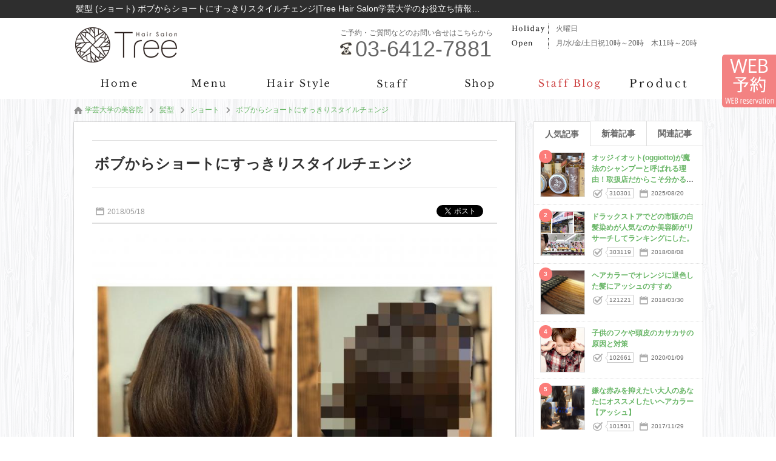

--- FILE ---
content_type: text/html; charset=utf-8
request_url: https://www.tree-hairsalon.com/hairstyle/short/entry22054.html
body_size: 57553
content:
<!DOCTYPE html><html xmlns="http://www.w3.org/1999/xhtml" lang="ja" xml:lang="ja">
<head>
<meta http-equiv="Content-Type" content="text/html; charset=utf-8" />
<meta name="format-detection" content="telephone=no" />
<meta http-equiv="content-script-Type" content="text/javascript" />
<meta http-equiv="content-style-type" content="text/css" />
<link rel="alternate" hreflang="ja" href="https://www.tree-hairsalon.com/hairstyle/short/entry22054.html">
<link rel="alternate" media="only screen and (max-width: 640px)" href="https://www.tree-hairsalon.com/sp/hairstyle/short/entry22054.html">
<title>ボブからショートにすっきりスタイルチェンジ｜ショート</title>
<meta name="og:type" content="article" >
<meta name="og:url" content="https://www.tree-hairsalon.com/hairstyle/short/entry22054.html" >
<meta name="og:title" content="ボブからショートにすっきりスタイルチェンジ｜ショート" >
<meta name="keywords" content="学芸大学,美容院,Tree Hair Salonショート,雰囲気" >
<meta name="description" content="ボブからショートにすっきりスタイルチェンジ｜こんにちは藤田です" >
<meta name="og:description" content="ボブからショートにすっきりスタイルチェンジ｜こんにちは藤田です" >
<meta name="og:image" content="https://www.tree-hairsalon.com/upload/blog/800_800_13.1.4220541.jpg" >
<meta name="twitter:image:src" content="https://www.tree-hairsalon.com/upload/blog/800_800_13.1.4220541.jpg" >
<meta name="twitter:card" content="summary_large_image" >

<link href="/css/common.css" media="all" rel="stylesheet" type="text/css" />
<link href="/css/header3.css" media="all" rel="stylesheet" type="text/css" />
<link href="/css/footer3.css" media="all" rel="stylesheet" type="text/css" />
<script type="text/javascript" src="/js/jquery-1.7.2.js"></script>
<script type="text/javascript" src="/js/header3.js?cfeebae185a34aabd7bf473114cf52a6"></script>
<script type="text/javascript" src="/js/footer3.js?dccfb78baae622b7054cdc8a949e41fb"></script>


<link href="/css/entry.css" media="all" rel="stylesheet" type="text/css" >
<link href="https://www.tree-hairsalon.com/hairstyle/short/entry22054.html" rel="canonical" >
<link href="/css/colorbox.css" media="all" rel="stylesheet" type="text/css" >
<link href="/css/org.css" media="all" rel="stylesheet" type="text/css" />

<script type="text/javascript" src="/js/colorbox.js?687168daf3a52601d4e075609ceafe08"></script>
<script type="text/javascript" src="/js/common.js?a94f3b549d11b8ac9a70e55eba68b509"></script>

<script type="text/javascript" src="https://b.st-hatena.com/js/bookmark_button.js"></script>
<script type="text/javascript" src="/js/socialbutton-1.9.1.min.js"></script>
<script type="text/javascript" src="/js/easing.1.1.js"></script>
<script type="text/javascript" src="/js/blogcalendar.js"></script>
<script type="text/javascript" src="/js/pageview.js"></script>
<script type="text/javascript" src="/js/cookie.js"></script>
<script type="text/javascript" src="/js/blog.js"></script>
<script type="text/javascript" src="https://apis.google.com/js/platform.js"></script>
<script type="text/javascript">
    //<!--
    $(function() {
try{
	$('.facebook_share').socialbutton('facebook_share', {
		button : 'button_count',
		url	: 'https://www.tree-hairsalon.com/hairstyle/short/entry22054.html'
	}).width(60);

	$('.twitter').socialbutton('twitter', {
		button : 'horizontal',
		text   : 'ボブからショートにすっきりスタイルチェンジ|Tree Hair Salon',
		url	: 'https://www.tree-hairsalon.com/hairstyle/short/entry22054.html'
	}).width(100);

	$('.facebook').socialbutton('facebook_like', {
		button : 'button_count',
		url	: 'https://www.tree-hairsalon.com/hairstyle/short/entry22054.html'
	}).width(110);

	$('.google').socialbutton('google_plusone', {
		button : 'medium',
		url	: 'https://www.tree-hairsalon.com/hairstyle/short/entry22054.html',
		count  : true
	}).width(70);
} catch (ex) {}
    });
    //-->
</script>
<script type="text/javascript" src="/js/common_org.js?4a8b9d0b2ea110c827cd86292551c3ae"></script>
<script type="text/javascript" src="/js/slick.min.js?f6785b3f9bbee11f9b120fc57068abd5"></script>
<link href="/css/slick.css" media="all" rel="stylesheet" type="text/css" />
</head>
<body id="blog_contents">

    <div id="header_wrap">
        <div id="header">
            <h1>髪型 (ショート) ボブからショートにすっきりスタイルチェンジ|Tree Hair Salon学芸大学のお役立ち情報まとめ｜学芸大学の美容院Tree Hair Salon</h1>
            <div>
                <a href="/"><img src="/images/logo.png" alt="髪型 (ショート) ボブからショートにすっきりスタイルチェンジ|Tree Hair Salon学芸大学のお役立ち情報まとめ｜学芸大学の美容院Tree Hair Salon" /></a>
            </div>
            <ul class="header_info">
                <li class="header_holiday"><p>火曜日</p></li>
                <li class="header_job_time"><p><time itemprop="openingHours">月/水/金/土日祝10時～20時　木11時～20時</time></p></li>
                <li class="header_reserve"><p><a href="/reserve/" target="_blank" rel="nofollow">WEBからのご予約はこちら</a></p></li>
            </ul>
            <ul class="header_tel">
                <li>ご予約・ご質問などのお問い合せはこちらから</li>
                <li><p>03-6412-7881</p></li>
            </ul>
        </div>
        <div id="gnavi" class="scrolltop">
            <ul class="header_main">
                <li class="home_navi"><a href="/"><img src="/images/bt_gnavi_home.png" alt="ホーム" /></a></li>
                <li class="menu_navi"><a href="/menu/"><img src="/images/bt_gnavi_menu.png" alt="メニュー" /></a></li>
                <li class="catalog_navi"><a href="/catalog/"><img src="/images/bt_gnavi_catalog.png" alt="カタログ" /></a></li>
                <li class="staff_navi"><a href="/staff/"><img src="/images/bt_gnavi_staff.png" alt="スタッフ" /></a></li>
                <li class="company_navi"><a href="/company/"><img src="/images/bt_gnavi_company.png" alt="店舗情報" /></a></li>
                <li class="blog_navi"><a href="/blog/"><img src="/images/bt_gnavi_blog.png" alt="ブログ" /></a></li>
                <li class="org01_navi"><a href="/special/goods.html"><img src="/images/bt_gnavi_org01.png" alt="取扱商品" ></a></li>
            </ul>
            <div id="header_sub">
                <ul class="header_sub">
                    <li class="org02_sub_navi"><a href="/product/">ネット販売</a></li>
                    <li class="campaign_sub_navi"><a href="/campaign/">キャンペーン</a></li>
                    <li class="coupon_sub_navi"><a href="/coupon/">クーポン</a></li>
                    <li class="contact_sub_navi"><a href="/contact/">お問い合わせ</a></li>
                    <li class="question_sub_navi"><a href="/question/">ご質問</a></li>
                    <li class="review_sub_navi"><a href="/review/">口コミ</a></li>
                    <li class="recruit_sub_navi"><a href="/recruit/">採用情報</a></li>
                </ul>
            </div>
        </div>

        <div id="member">
            <div>
                <ul class="header_login">
                    <li>ようこそ<strong>ゲスト</strong>さん</li>
                    <li><a href="/preregist/"><img src="/images/bt_header_registration.png" alt="新規会員登録（無料）" /></a></li>
                    <li><a href="/login/"><img src="/images/bt_header_login.png" alt="ログイン" /></a></li>
                </ul>
            </div>

    </div>
    <div id="container">
        <div id="contents" class="clearfix">
            <p class="path" itemscope itemtype="http://schema.org/BreadcrumbList"><span itemprop="itemListElement" itemscope itemtype="http://schema.org/ListItem"><a class="home link_color" href="https://www.tree-hairsalon.com/" itemprop="item"><span itemprop="name">学芸大学の美容院</span></a><meta itemprop="position" content="1" /></span><span class="arrow">&gt;</span><span itemprop="itemListElement" itemscope itemtype="http://schema.org/ListItem"><a href="https://www.tree-hairsalon.com/hairstyle/" class="item link_color" itemprop="item"><span class="item" itemprop="name">髪型</span></a><meta itemprop="position" content="2" /></span><span class="arrow">&gt;</span><span itemprop="itemListElement" itemscope itemtype="http://schema.org/ListItem"><a href="https://www.tree-hairsalon.com/hairstyle/short/" class="item link_color" itemprop="item"><span class="item" itemprop="name">ショート</span></a><meta itemprop="position" content="3" /></span><span class="arrow">&gt;</span><span itemprop="itemListElement" itemscope itemtype="http://schema.org/ListItem"><a class="link_color" href="https://www.tree-hairsalon.com/hairstyle/short/entry22054.html" itemprop="item"><span class="here" itemprop="name">ボブからショートにすっきりスタイルチェンジ</span></a><meta itemprop="position" content="4" /></span></p>
            <div id="leftmain" >
                <div itemscope itemtype="http://schema.org/Article">
                    <div class="entry">
                        <a itemprop="mainEntityOfPage" href="https://www.tree-hairsalon.com/hairstyle/short/entry22054.html">
                            <h2 itemprop="headline">ボブからショートにすっきりスタイルチェンジ</h2>
                        </a>
                        <p itemprop="datePublished" content="2018-05-18" class="entryday">2018/05/18</p>
                        <meta itemprop="dateModified" content="2018-07-12 00:00:00">
                        <ul id="socialbuttons" class="snsbtn">
                            <li style="margin-right:10px;"><a href="https://b.hatena.ne.jp/entry/www.tree-hairsalon.comhttps://www.tree-hairsalon.com/hairstyle/short/entry22054.html" class="hatena-bookmark-button" data-hatena-bookmark-title="ボブからショートにすっきりスタイルチェンジ" data-hatena-bookmark-layout="standard-balloon" data-hatena-bookmark-lang="ja" title="このエントリーをはてなブックマークに追加"><img src="https://b.st-hatena.com/images/entry-button/button-only@2x.png" alt="このエントリーをはてなブックマークに追加" width="20" height="20" style="border: none;" /></a></li>
                            <li class="facebook">facebook</li>
                            <li class="twitter">twitter</li>
                        </ul>
                    </div>
                    <div itemprop="articleBody" class="article editor">
                        <a class="colorbox trim" id="photo_1" name="photo_1" href="/upload/blog/13.1.4220541.jpg?1769161596"><img itemprop="image" src="/upload/blog/13.1.4220541.jpg?1824994818" alt="ボブからショートにすっきりスタイルチェンジ" /></a>
                        <p>こんにちは藤田です。</p>
<br><p>最近、タイミングとかもあるんと思うんですが</p>
<br><p>「なんか雰囲気変えたい」</p>
<br><p>なんてご相談をいただく事が多いです。</p>
<br><p>最近、気温も上がって暑いですからねぇ。</p>
<br><p>汗や湿気で髪も膨らみやすかったりしますし、髪質によっては大変な時期になってきました。</p>
<br><h2>Before</h2>
<br><p><img style="display: block; margin-left: auto; margin-right: auto;" src="https://img.salon-concierge.net/editor/13/05c16004cab9cea44bc5fc660f0550a214d29d0a.jpg" width="450" height="600" /><br></p>
<p>ここ最近、ずっとボブにしてらしたんですが、さっき言ったように時期的に膨らんでしまいやすいとのこと。</p>
<br><p><img style="display: block; margin-left: auto; margin-right: auto;" src="https://img.salon-concierge.net/editor/13/53d369f81eed000e754a421fb2ff52d7c9ac544d.jpg" width="449" height="599" /></p>
<br><p>そんなに髪のクセが凄いわけではないんですが、部分的に広がるクセがあるのが、それをとってしまえば、雰囲気も変えたいとのことなので、</p>
<br><h3>「じゃあ、ショートにしちゃいましょうか！」</h3>
<br><p>ご本人も変化が欲しいとのことなので、さっそりOK！！</p>
<br><p><strong>ではいきましょう！！</strong></p>
<br><p><strong><img style="display: block; margin-left: auto; margin-right: auto;" src="https://img.salon-concierge.net/editor/13/4403ccc5002aa80494ddfdfbfa9d7aafb930c35f.jpg" width="450" height="450" /></strong></p>
<p><strong><img style="display: block; margin-left: auto; margin-right: auto;" src="https://img.salon-concierge.net/editor/13/f7c9e7ef62e220e0d0eb154b04e16316b62366e3.jpg" width="449" height="449" /></strong></p>
<p><strong><img style="display: block; margin-left: auto; margin-right: auto;" src="https://img.salon-concierge.net/editor/13/255512e5b631e4785ce4d9181b91f937ca6f0f6c.jpg" width="450" height="450" /></strong></p>
<br><p>結構、切りましたよ！</p>
<p>この床に落ちた髪の量（笑）</p>
<br><p><img style="display: block; margin-left: auto; margin-right: auto;" src="https://img.salon-concierge.net/editor/13/8631d937a3bb960b68da5a2b3ea0d2a4e868597f.jpg" width="451" height="338" /></p>
<br><h2>After</h2>
<br><p><img style="display: block; margin-left: auto; margin-right: auto;" src="https://img.salon-concierge.net/editor/13/6916e666390497600ebdbf304a4ac296454a896d.jpg" width="451" height="601" /><br></p>
<p>首元をスッキリさせてタイトにしつつトップ女性らしい丸さを出るように骨格を意識したショートに♪</p>
<br><p>表面の髪はあまり切りこみ過ぎると膨らみそうなので少し長さを残し、襟足とのメリハリを作りました。</p>
<br><p><img style="display: block; margin-left: auto; margin-right: auto;" src="https://img.salon-concierge.net/editor/13/229f35fc452337849f1130339f10da07fdaa5b28.jpg" width="450" height="600" /><br></p>
<p>ビフォーアフターも見るとかなりシルエットが変わりましたよね(^ ^)<br><img style="display: block; margin-left: auto; margin-right: auto;" src="https://img.salon-concierge.net/editor/13/777735a338721272890f671e24b5cc47384da58d.jpg" width="450" height="403" /></p>
<p>ショートはボーイッシュなだけではなく、落ち着いた大人っぽい雰囲気や可愛らしい雰囲気もつくることができる髪型です。</p>
<br><p>それにシルエットから小顔効果も期待できるのでオススメですよ♪</p>
<br><p>ぜひショートに挑戦してみてくださいね。<br></p>
<br><p><br>　</p>
<br><p><strong>「Tree Hair Salon」が公式アプリを始めました！　</strong></p>
<p>お得で使える情報が満載なので下記をダウンロードくださいね。</p>
<p>アプリ限定特典もあります！</p>
<p><a href="http://admin.uplink-app.com/app/download/sid/3780">http://admin.uplink-app.com/app/download/sid/3780</a></p>
<br><p>学芸大学駅　徒歩２分の完全予約制マンツーマン接客美容院</p>
<p><strong>Tree Hair Salon</strong></p>
<p>東京都目黒区鷹番２－２０－１９ W.学芸大学３B</p>
<p>０３－６４１２－７８８１</p>
<p><a href="http://www.tree-hairsalon.com/">h</a><a href="http://www.tree-hairsalon.com/">ttp://www.tree-hairsalon.com/</a></p>
<br>                    </div>
                    <div id="written">
                        <div itemprop="publisher" itemscope itemtype="https://schema.org/Organization">
                            <div itemprop="logo" itemscope itemtype="https://schema.org/ImageObject">
                                <meta itemprop="url" content="https://www.tree-hairsalon.com/images/logo.jpg">
                            </div>
                            <meta itemprop="name" content="Tree Hair Salon">
                        </div>
                        <h3>藤田 健太郎</h3>
                        <p class="photo">
                            <a href="https://www.tree-hairsalon.com/staff/profile252.html">
                                <img class="img" src="/upload/staff/13.1.22521.jpg?1824994818" alt="藤田 健太郎" />                            </a>
                        </p>
                        <div id="writtenby">Written by:
                            <a href="https://www.tree-hairsalon.com/staff/profile252.html">
                                <span itemprop="author">
                                    藤田 健太郎                                </span>
                            </a>
                            <br>
                            <p>Tree hair salonのホームページをご覧いただきありがとうございます。</p>
<p>当サロンでは髪の悩みを１つ解消して、知識というお土産を１つお持ち帰りいただけるような、お客様一人ひとりのライフスタイルに根付いていけるサロンづくりを目指しています。</p>
<p>「今、ここが気になる」、「これからこうしていきたい」など、どんな事でも構いませんのでお聞かせください。</p>
<p>お客様の生活の一部になれるようにサポートしていきます。</p>
<p>【プロフィール】</p>
<p>大阪出身。</p>
<p>２０歳で上京。都内数店舗勤務を経験した後、２０１６年３月に学芸大学駅にTree hair salonをオープン。</p>
<p>店長など店舗マネージメントの経験を活かし、サロンワークに取り組んでいます。</p>
<p><strong>【Blog】 &nbsp; &nbsp;</strong><a href="http://kentaroh-fujita.com/">http://kentaroh-fujita.com/</a></p>
<p><strong>【LINE</strong><strong>】&nbsp;</strong><a href="http://line.me/ti/p/%40jkt7554s">http://line.me/ti/p/%40jkt7554s</a></p>
<p><strong>【Facebook】</strong>&nbsp;<a href="https://www.facebook.com/fujitakentaroh/">https://www.facebook.com/fujitakentaroh/</a></p>
<p><strong>【Twitter】&nbsp;</strong><a href="https://twitter.com/fujiken1208">https://twitter.com/fujiken1208</a></p>
<p><strong>【instagram】</strong><a href="https://www.instagram.com/fujiken1208/">https://www.instagram.com/fujiken1208/</a></p>
<p>個人のSNSでも美容情報やプライベートな事も配信していますのでフォローお願いします。</p>
<p>&nbsp;</p>
<p>&nbsp;</p>                        </div>
                    </div>
                </div>
                <div class="sns">
                    <div id="snswrap">
                        <ul id="socialbuttons" class="snsbtn">
                            <li style="margin-right:10px;"><a href="https://b.hatena.ne.jp/entry/www.tree-hairsalon.comhttps://www.tree-hairsalon.com/hairstyle/short/entry22054.html" class="hatena-bookmark-button" data-hatena-bookmark-title="ボブからショートにすっきりスタイルチェンジ" data-hatena-bookmark-layout="vertical-balloon" data-hatena-bookmark-lang="ja" title="このエントリーをはてなブックマークに追加"><img src="https://b.st-hatena.com/images/entry-button/button-only@2x.png" alt="このエントリーをはてなブックマークに追加" width="20" height="20" style="border: none;" /></a></li>
                            <li class="facebook_share">facebook</li>
                            <li class="twitter" style="margin-top: 20px;">twitter</li>
                        </ul>
                    </div>
                </div>

                <div class="incident">
                    <h3 class="incident_title">藤田 健太郎は、こんな記事も書いています。</h3>
                </div>
                <ul class="incident_article">
                    <li class="clickable"><a href="https://www.tree-hairsalon.com/blog/entry53126.html"><img itemprop="image" src="/upload/blog/13.1.4531261.jpg?1824994818" alt="年末年始休業のお知らせとご予約のお願い" /></a><p>年末年始休業のお知らせとご予約のお願い</p></li>
                    <li class="clickable"><a href="https://www.tree-hairsalon.com/haircaregoods/oggimuta/entry52390.html"><img itemprop="image" src="/upload/blog/13.1.4523901.jpg?1824994818" alt="新登場！oggimuta オッジィムータが導くラグジュアリーな髪の未来" /></a><p>新登場！oggimuta オッジィムータが導くラグジュアリーな髪の未来</p></li>
                    <li class="clickable" style="margin-right:0;"><a href="https://www.tree-hairsalon.com/blog/entry3618.html"><img itemprop="image" src="/upload/blog/13.1.436181.jpg?1824994818" alt="オッジィオット(oggiotto)が魔法のシャンプーと呼ばれる理由！取扱店だからこそ分かる髪質改善力" /></a><p>オッジィオット(oggiotto)が魔法のシャンプーと呼ばれる理由！取扱店だからこそ分かる髪質改善力</p></li>
                    <li class="clickable"><a href="https://www.tree-hairsalon.com/blog/entry51848.html"><img itemprop="image" src="/upload/blog/13.1.4518481.jpg?1824994818" alt="夏季休暇のお知らせ" /></a><p>夏季休暇のお知らせ</p></li>
                    <li class="clickable"><a href="https://www.tree-hairsalon.com/blog/entry50960.html"><img itemprop="image" src="/upload/blog/13.1.4509601.jpg?1824994818" alt="9周年のご挨拶" /></a><p>9周年のご挨拶</p></li>
                    <li class="clickable" style="margin-right:0;"><a href="https://www.tree-hairsalon.com/blog/entry50326.html"><img itemprop="image" src="/upload/blog/13.1.4503261.jpg?1824994818" alt="2024年仕事納め" /></a><p>2024年仕事納め</p></li>
                </ul>


                </div>
                <div id="leftmenu">
                    <div class="side">

                        <div class="tab_box">
                            <span href="#tab1" class="side_title_tab tab1 selected">人気記事</span>
                            <span href="#tab2" class="side_title_tab tab2">新着記事</span>
                            <span href="#tab3" class="side_title_tab tab3">関連記事</span>
                        </div>
                        <div class="tab_wrap">
                            <ol class="contents" id="tab1">
                                <li class="clickable">
                                    <span class="side_num">1</span>
                                    <p class="photo"><img itemprop="image" src="/upload/blog/13.1.436181.jpg?1824994818" alt="オッジィオット(oggiotto)が魔法のシャンプーと呼ばれる理由！取扱店だからこそ分かる髪質改善力" /></p>
                                    <dl class="recommend">
                                        <dt><a href="https://www.tree-hairsalon.com/blog/entry3618.html">オッジィオット(oggiotto)が魔法のシャンプーと呼ばれる理由！取扱店だからこそ分かる髪質改善力</a></dt>
                                        <dd class="pv"><p>310301</p></dd>
                                        <dd class="entry">2025/08/20</dd>
                                    </dl>
                                </li>
                                <li class="clickable">
                                    <span class="side_num">2</span>
                                    <p class="photo"><img itemprop="image" src="/upload/blog/13.1.4232101.jpg?1824994818" alt="ドラックストアでどの市販の白髪染めが人気なのか美容師がリサーチしてランキングにした。" /></p>
                                    <dl class="recommend">
                                        <dt><a href="https://www.tree-hairsalon.com/haircolor/graycolor/entry23210.html">ドラックストアでどの市販の白髪染めが人気なのか美容師がリサーチしてランキングにした。</a></dt>
                                        <dd class="pv"><p>303119</p></dd>
                                        <dd class="entry">2018/08/08</dd>
                                    </dl>
                                </li>
                                <li class="clickable">
                                    <span class="side_num">3</span>
                                    <p class="photo"><img itemprop="image" src="/upload/blog/13.1.4107651.jpg?1824994818" alt="ヘアカラーでオレンジに退色した髪にアッシュのすすめ" /></p>
                                    <dl class="recommend">
                                        <dt><a href="https://www.tree-hairsalon.com/haircolor/ash/entry10765.html">ヘアカラーでオレンジに退色した髪にアッシュのすすめ</a></dt>
                                        <dd class="pv"><p>121221</p></dd>
                                        <dd class="entry">2018/03/30</dd>
                                    </dl>
                                </li>
                                <li class="clickable">
                                    <span class="side_num">4</span>
                                    <p class="photo"><img itemprop="image" src="/upload/blog/13.1.4312011.jpg?1824994818" alt="子供のフケや頭皮のカサカサの原因と対策" /></p>
                                    <dl class="recommend">
                                        <dt><a href="https://www.tree-hairsalon.com/haircare/problems/entry31201.html">子供のフケや頭皮のカサカサの原因と対策</a></dt>
                                        <dd class="pv"><p>102661</p></dd>
                                        <dd class="entry">2020/01/09</dd>
                                    </dl>
                                </li>
                                <li class="clickable">
                                    <span class="side_num">5</span>
                                    <p class="photo"><img itemprop="image" src="/upload/blog/13.1.4120671.jpg?1824994818" alt="嫌な赤みを抑えたい大人のあなたにオススメしたいヘアカラー【アッシュ】" /></p>
                                    <dl class="recommend">
                                        <dt><a href="https://www.tree-hairsalon.com/haircolor/ash/entry12067.html">嫌な赤みを抑えたい大人のあなたにオススメしたいヘアカラー【アッシュ】</a></dt>
                                        <dd class="pv"><p>101501</p></dd>
                                        <dd class="entry">2017/11/29</dd>
                                    </dl>
                                </li>
                            </ol>

                            <ol class="contents" id="tab2">
                                <li class="clickable">
                                    <span class="side_num">1</span>
                                    <p class="photo"><img itemprop="image" src="/upload/blog/13.1.4531261.jpg?1824994818" alt="年末年始休業のお知らせとご予約のお願い" /></p>
                                    <dl class="recommend">
                                        <dt><a href="https://www.tree-hairsalon.com/blog/entry53126.html">年末年始休業のお知らせとご予約のお願い</a></dt>
                                        <dd class="pv"><p>74</p></dd>
                                        <dd class="entry">2025/11/05</dd>
                                    </dl>
                                </li>
                                <li class="clickable">
                                    <span class="side_num">2</span>
                                    <p class="photo"><img itemprop="image" src="/upload/blog/13.1.4523901.jpg?1824994818" alt="新登場！oggimuta オッジィムータが導くラグジュアリーな髪の未来" /></p>
                                    <dl class="recommend">
                                        <dt><a href="https://www.tree-hairsalon.com/haircaregoods/oggimuta/entry52390.html">新登場！oggimuta オッジィムータが導くラグジュアリーな髪の未来</a></dt>
                                        <dd class="pv"><p>236</p></dd>
                                        <dd class="entry">2025/08/22</dd>
                                    </dl>
                                </li>
                                <li class="clickable">
                                    <span class="side_num">3</span>
                                    <p class="photo"><img itemprop="image" src="/upload/blog/13.1.436181.jpg?1824994818" alt="オッジィオット(oggiotto)が魔法のシャンプーと呼ばれる理由！取扱店だからこそ分かる髪質改善力" /></p>
                                    <dl class="recommend">
                                        <dt><a href="https://www.tree-hairsalon.com/blog/entry3618.html">オッジィオット(oggiotto)が魔法のシャンプーと呼ばれる理由！取扱店だからこそ分かる髪質改善力</a></dt>
                                        <dd class="pv"><p>310301</p></dd>
                                        <dd class="entry">2025/08/20</dd>
                                    </dl>
                                </li>
                                <li class="clickable">
                                    <span class="side_num">4</span>
                                    <p class="photo"><img itemprop="image" src="/upload/blog/13.1.4518481.jpg?1824994818" alt="夏季休暇のお知らせ" /></p>
                                    <dl class="recommend">
                                        <dt><a href="https://www.tree-hairsalon.com/blog/entry51848.html">夏季休暇のお知らせ</a></dt>
                                        <dd class="pv"><p>86</p></dd>
                                        <dd class="entry">2025/06/19</dd>
                                    </dl>
                                </li>
                                <li class="clickable">
                                    <span class="side_num">5</span>
                                    <p class="photo"><img itemprop="image" src="/upload/blog/13.1.4509601.jpg?1824994818" alt="9周年のご挨拶" /></p>
                                    <dl class="recommend">
                                        <dt><a href="https://www.tree-hairsalon.com/blog/entry50960.html">9周年のご挨拶</a></dt>
                                        <dd class="pv"><p>209</p></dd>
                                        <dd class="entry">2025/03/01</dd>
                                    </dl>
                                </li>
                            </ol>

                            <ol class="contents" id="tab3">
                                <li class="clickable">
                                    <span class="side_num">1</span>
                                    <p class="photo"><img itemprop="image" src="/upload/blog/13.1.4370991.jpg?1824994818" alt="人生初のショートヘアに挑戦" /></p>
                                    <dl class="recommend">
                                        <dt><a href="https://www.tree-hairsalon.com/hairstyle/short/entry37099.html">人生初のショートヘアに挑戦</a></dt>
                                        <dd class="pv"><p>534</p></dd>
                                        <dd class="entry">2021/09/03</dd>
                                    </dl>
                                </li>
                                <li class="clickable">
                                    <span class="side_num">2</span>
                                    <p class="photo"><img itemprop="image" src="/upload/blog/13.1.4179061.jpg?1824994818" alt="産後にオススメの楽で手間いらずな髪型って？？" /></p>
                                    <dl class="recommend">
                                        <dt><a href="https://www.tree-hairsalon.com/hairstyle/entry17906.html">産後にオススメの楽で手間いらずな髪型って？？</a></dt>
                                        <dd class="pv"><p>12917</p></dd>
                                        <dd class="entry">2021/08/20</dd>
                                    </dl>
                                </li>
                                <li class="clickable">
                                    <span class="side_num">3</span>
                                    <p class="photo"><img itemprop="image" src="/upload/blog/13.1.4362551.jpg?1824994818" alt="短く切るのに「お任せで」の嬉しさと責任感" /></p>
                                    <dl class="recommend">
                                        <dt><a href="https://www.tree-hairsalon.com/hairstyle/hairdonation/entry36255.html">短く切るのに「お任せで」の嬉しさと責任感</a></dt>
                                        <dd class="pv"><p>740</p></dd>
                                        <dd class="entry">2021/06/02</dd>
                                    </dl>
                                </li>
                                <li class="clickable">
                                    <span class="side_num">4</span>
                                    <p class="photo"><img itemprop="image" src="/upload/blog/13.1.4361551.jpg?1824994818" alt="美容師が教える絶壁を解決する4つの方法 " /></p>
                                    <dl class="recommend">
                                        <dt><a href="https://www.tree-hairsalon.com/hairstyle/menscut/entry36155.html">美容師が教える絶壁を解決する4つの方法 </a></dt>
                                        <dd class="pv"><p>38255</p></dd>
                                        <dd class="entry">2021/04/22</dd>
                                    </dl>
                                </li>
                                <li class="clickable">
                                    <span class="side_num">5</span>
                                    <p class="photo"><img itemprop="image" src="/upload/blog/13.1.4361131.jpg?1824994818" alt="これぞイメチェン！！バッサリショートにスタイルチェンジ！" /></p>
                                    <dl class="recommend">
                                        <dt><a href="https://www.tree-hairsalon.com/hairstyle/short/entry36113.html">これぞイメチェン！！バッサリショートにスタイルチェンジ！</a></dt>
                                        <dd class="pv"><p>719</p></dd>
                                        <dd class="entry">2021/04/15</dd>
                                    </dl>
                                </li>
                            </ol>
                        </div>
                        <h4 class="side_title category_ttl">カテゴリー</h4>
                        <div class="category_side_wrap">
                            <dl class="category_side_list">
                                <dt><a href="/hairstyle/">髪型(65記事)</a>
                                </dt>

                                <dd>
                                    <span><a href="/hairstyle/medium/">ミディアム(3記事)</a></span>
                                </dd>

                                <dd>
                                    <span><a href="/hairstyle/bob/">ボブ(25記事)</a></span>
                                </dd>

                                <dd>
                                    <span><a href="/hairstyle/short/">ショート(16記事)</a></span>
                                </dd>

                                <dd>
                                    <span><a href="/hairstyle/menscut/">メンズカット(10記事)</a></span>
                                </dd>

                                <dd>
                                    <span><a href="/hairstyle/bangcut/">前髪カット(1記事)</a></span>
                                </dd>

                                <dd>
                                    <span><a href="/hairstyle/kidscut/">子供カット(5記事)</a></span>
                                </dd>

                                <dd>
                                    <span><a href="/hairstyle/hairdonation/">ヘアドネーション(1記事)</a></span>
                                </dd>

                            </dl>
                            <dl class="category_side_list">
                                <dt><a href="/haircolor/">ヘアカラー(42記事)</a>
                                </dt>

                                <dd>
                                    <span><a href="/haircolor/ash/">アッシュ(12記事)</a></span>
                                </dd>

                                <dd>
                                    <span><a href="/haircolor/monotone/">モノトーン(4記事)</a></span>
                                </dd>

                                <dd>
                                    <span><a href="/haircolor/smoke/">スモーク(1記事)</a></span>
                                </dd>

                                <dd>
                                    <span><a href="/haircolor/violet/">バイオレット(3記事)</a></span>
                                </dd>

                                <dd>
                                    <span><a href="/haircolor/pink/">ピンク(2記事)</a></span>
                                </dd>

                                <dd>
                                    <span><a href="/haircolor/grayge/">グレージュ(1記事)</a></span>
                                </dd>

                                <dd>
                                    <span><a href="/haircolor/chocolate/">ショコラ(2記事)</a></span>
                                </dd>

                                <dd>
                                    <span><a href="/haircolor/innercolor/">インナーカラー(1記事)</a></span>
                                </dd>

                                <dd>
                                    <span><a href="/haircolor/graycolor/">白髪染め(9記事)</a></span>
                                </dd>

                                <dd>
                                    <span><a href="/haircolor/black/">黒染め(1記事)</a></span>
                                </dd>

                                <dd>
                                    <span><a href="/haircolor/naturalcolor/">地毛風カラー(1記事)</a></span>
                                </dd>

                            </dl>
                            <dl class="category_side_list">
                                <dt><a href="/perm/">パーマ(20記事)</a>
                                </dt>

                                <dd>
                                    <span><a href="/perm/permstyle/">パーマスタイル(3記事)</a></span>
                                </dd>

                                <dd>
                                    <span><a href="/perm/digitalperm/">デジタルパーマ(3記事)</a></span>
                                </dd>

                                <dd>
                                    <span><a href="/perm/pointperm/">前髪パーマ(1記事)</a></span>
                                </dd>

                                <dd>
                                    <span><a href="/perm/mens_perm/">メンズパーマ(4記事)</a></span>
                                </dd>

                                <dd>
                                    <span><a href="/perm/straight/">縮毛矯正(9記事)</a></span>
                                </dd>

                            </dl>
                            <dl class="category_side_list">
                                <dt><a href="/curlyhair/">くせ毛(2記事)</a>
                                </dt>

                            </dl>
                            <dl class="category_side_list">
                                <dt><a href="/haircare/">ヘアケア(32記事)</a>
                                </dt>

                                <dd>
                                    <span><a href="/haircare/problems/">お悩み(21記事)</a></span>
                                </dd>

                                <dd>
                                    <span><a href="/haircare/marbb/">マーブ(1記事)</a></span>
                                </dd>

                                <dd>
                                    <span><a href="/haircare/tuning/">髪質改善チューニング(1記事)</a></span>
                                </dd>

                                <dd>
                                    <span><a href="/haircare/treatment/">トリートメント(3記事)</a></span>
                                </dd>

                                <dd>
                                    <span><a href="/haircare/oggiotto_/">オッジィオット(6記事)</a></span>
                                </dd>

                            </dl>
                            <dl class="category_side_list">
                                <dt><a href="/haircaregoods/">ヘアケア商品(30記事)</a>
                                </dt>

                                <dd>
                                    <span><a href="/haircaregoods/oggiotto/">オッジィオット(25記事)</a></span>
                                </dd>

                                <dd>
                                    <span><a href="/haircaregoods/oggimuta/">オッジィムータ(1記事)</a></span>
                                </dd>

                                <dd>
                                    <span><a href="/haircaregoods/uvspray/">UVスプレー(1記事)</a></span>
                                </dd>

                                <dd>
                                    <span><a href="/haircaregoods/sparklingshampoo/">炭酸シャンプー(1記事)</a></span>
                                </dd>

                            </dl>
                            <dl class="category_side_list">
                                <dt><a href="/fukugen/">復元(23記事)</a>
                                </dt>

                                <dd>
                                    <span><a href="/fukugen/fukugendryer/">復元ドライヤー(8記事)</a></span>
                                </dd>

                                <dd>
                                    <span><a href="/fukugen/fukugendryerpro/">復元ドライヤーPro(6記事)</a></span>
                                </dd>

                                <dd>
                                    <span><a href="/fukugen/fukugencurldryer/">復元カールドライヤー(4記事)</a></span>
                                </dd>

                                <dd>
                                    <span><a href="/fukugen/padolebrush/">パドルブラシ(2記事)</a></span>
                                </dd>

                                <dd>
                                    <span><a href="/fukugen/fukugencutcomb/">復元コーム(1記事)</a></span>
                                </dd>

                            </dl>
                            <dl class="category_side_list">
                                <dt><a href="/products/">オススメグッズ(26記事)</a>
                                </dt>

                                <dd>
                                    <span><a href="/products/refa_finebubble/">リファ ファインバブル(1記事)</a></span>
                                </dd>

                                <dd>
                                    <span><a href="/products/refa_beautechcurliro/">リファ ビューテックカールアイロン(1記事)</a></span>
                                </dd>

                                <dd>
                                    <span><a href="/products/refa_beautechfingeri/">リファ ビューテックフィンガーアイロン(1記事)</a></span>
                                </dd>

                                <dd>
                                    <span><a href="/products/refahairdrytowel/">リファ ヘアドライタオル(1記事)</a></span>
                                </dd>

                                <dd>
                                    <span><a href="/products/refa_ioncarebrush/">リファ イオンケアブラシ(1記事)</a></span>
                                </dd>

                                <dd>
                                    <span><a href="/products/mdna_skin/">MDNA SKIN(1記事)</a></span>
                                </dd>

                                <dd>
                                    <span><a href="/products/v3foundation/">V3エキサイティングファンデーション(1記事)</a></span>
                                </dd>

                                <dd>
                                    <span><a href="/products/vm_foundation/">VMエキサイティングファンデーション(1記事)</a></span>
                                </dd>

                                <dd>
                                    <span><a href="/products/silkwetpowder/">シルクウェットパウダー(4記事)</a></span>
                                </dd>

                                <dd>
                                    <span><a href="/products/herbcleargel/">ハーブクリアジェル(1記事)</a></span>
                                </dd>

                                <dd>
                                    <span><a href="/products/ndot_polishoil/">N.(エヌドット)ポリッシュオイル(1記事)</a></span>
                                </dd>

                                <dd>
                                    <span><a href="/products/ndot_stylingserum/">N.(エヌドット)スタイリングセラム(1記事)</a></span>
                                </dd>

                                <dd>
                                    <span><a href="/products/nporishsoap/"> N.ポリッシュソープ(1記事)</a></span>
                                </dd>

                                <dd>
                                    <span><a href="/products/concealer/">スロウ　ヘアカラーコンシーラー(2記事)</a></span>
                                </dd>

                                <dd>
                                    <span><a href="/products/bulkhomme/">バルクオム(2記事)</a></span>
                                </dd>

                                <dd>
                                    <span><a href="/products/herbmintplus/">ロハスハーブミントプラス(1記事)</a></span>
                                </dd>

                                <dd>
                                    <span><a href="/products/fabricairmist/">ファブリック&エアミスト(1記事)</a></span>
                                </dd>

                                <dd>
                                    <span><a href="/products/hairdry/">ヘアドライ手袋(1記事)</a></span>
                                </dd>

                                <dd>
                                    <span><a href="/products/sanzashi/">さんざし(1記事)</a></span>
                                </dd>

                            </dl>
                            <dl class="category_side_list">
                                <dt><a href="/gakugeidaigaku/">学芸大学駅(21記事)</a>
                                </dt>

                                <dd>
                                    <span><a href="/gakugeidaigaku/italian/">イタリアン(3記事)</a></span>
                                </dd>

                                <dd>
                                    <span><a href="/gakugeidaigaku/french/">フレンチ(2記事)</a></span>
                                </dd>

                                <dd>
                                    <span><a href="/gakugeidaigaku/yakitori/">焼き鳥(1記事)</a></span>
                                </dd>

                                <dd>
                                    <span><a href="/gakugeidaigaku/thai/">タイ料理(2記事)</a></span>
                                </dd>

                                <dd>
                                    <span><a href="/gakugeidaigaku/ramen/">ラーメン(2記事)</a></span>
                                </dd>

                                <dd>
                                    <span><a href="/gakugeidaigaku/cafe/">カフェ(1記事)</a></span>
                                </dd>

                                <dd>
                                    <span><a href="/gakugeidaigaku/bakery/">パン屋(2記事)</a></span>
                                </dd>

                                <dd>
                                    <span><a href="/gakugeidaigaku/cakeshop/">ケーキ屋(1記事)</a></span>
                                </dd>

                                <dd>
                                    <span><a href="/gakugeidaigaku/imoken/">芋菓子屋(1記事)</a></span>
                                </dd>

                                <dd>
                                    <span><a href="/gakugeidaigaku/bar/">バー(3記事)</a></span>
                                </dd>

                                <dd>
                                    <span><a href="/gakugeidaigaku/xbodylab/">X BODY Lab(1記事)</a></span>
                                </dd>

                                <dd>
                                    <span><a href="/gakugeidaigaku/event/">イベント(2記事)</a></span>
                                </dd>

                            </dl>
                        </div>
                    </div>
                </div>

<form id="pageview" action="./"><input type="hidden" name="type" id="type" value="blog" /><input type="hidden" name="pvid" id="pvid" value="22054" /></form>
            </div>
        </div>

<div id="footer_wrap">
        <div id="footer">
            <div class="footet_sns_bt">
                <h5><img src="/images/ttl_footer_shop.png" alt="SHOP INFORMATION" /></h5>
                <ul class="bt">
                    <li class="twitter2"><a href="https://twitter.com/@Tree_hairsalon" target="_blank">Twitter</a></li>
                    <li class="facebook2"><a href="https://www.facebook.com/treehairsalon" target="_blank">Facebook</a></li>
                    <li class="instagram"><a href="https://www.instagram.com/treehairsalon/" target="_blank">Instagram</a></li>
                </ul>
            </div>
            <ul class="reserve_link_bt">
                <li class="footer_reserve"><a href="/reserve/" target="_blank" rel="nofollow">WEB予約はこちら</a></li>
                <li><a href="tel:03-6412-7881">TEL:03-6412-7881</a></li>
            </ul>
            <div class="footer_shop_info">
                <div class="footer_shop_info_left" itemscope itemtype="https://schema.org/LocalBusiness">
                    <p class="footer_logo" itemprop="image" itemscope itemtype="https://schema.org/ImageObject"><img src="https://www.tree-hairsalon.com/images/logo.png" itemprop="url" content="https://www.tree-hairsalon.com/images/logo.png" alt="Tree Hair Salon" /></p>
                    <dl>
                        <dt class="salon_name" itemprop="name">Tree Hair Salonの店舗情報</dt>
                        <dd class="address" itemprop="address" itemscope itemtype="https://schema.org/PostalAddress">〒&nbsp;<span itemprop="postalCode">152-0004</span>　<span itemprop="addressRegion">東京都</span><span itemprop="addressLocality">目黒区</span><span itemprop="streetAddress">鷹番2-20-19　W.学芸大学3B</span></dd>
                        <dd class="salon_tel" itemprop="telephone">TEL:03-6412-7881</dd>
                        <dd class="salon_access">「学芸大学」駅学芸大学駅東口を出て商店街を進みます。りそな銀行を右手に見ながら進むと左手に亀屋万年堂(和菓子屋)があります。その角を曲がって路地に入ると３０m先の左にW.というビルがあり、そちらの３階になります。                                                        <i class="footer_price" itemprop="priceRange">&nbsp平均料金:&nbsp;¥7,900～</i>
                                                    </dd>
                        <dd class="footer_map_link"><a href="http://maps.google.com/maps?q=35.62974829686536,139.68647064038146" target="_blank"><span>googleMAPで見る</span></a></dd>
                    </dl>
                </div>
                <div class="footer_shop_info_right">
                    <ul>
                        <li><a href="https://www.tree-hairsalon.com/">Tree Hair Salon</a></li>
                        <li><a href="https://www.tree-hairsalon.com/company/">店舗情報</a></li>
                        <li><a href="https://www.tree-hairsalon.com/concept/">コンセプト</a></li>
                        <li><a href="https://www.tree-hairsalon.com/rule/">利用規約</a></li>
                    </ul>
                    <ul>
                        <li><a href="https://www.tree-hairsalon.com/privacy/">プライバシーポリシー</a></li>
                        <li><a href="https://www.tree-hairsalon.com/contact/">お問い合わせ</a></li>
                        <li><a href="https://www.tree-hairsalon.com/sitemap/">サイトマップ</a></li>
                        <li><a href="https://www.tree-hairsalon.com/archive/" class="last">アーカイブ</a></li>
                    </ul>
                </div>
            </div>
            <p class="pagetop"><img src="/images/bt_pagetop.png" alt="PAGE TOP" /></p>
        </div>
    </div>
    <div class="copy_area">
        <p class="salocon"><a href="https://salon-concierge.net/" target="_blank"><span><img src="/images/cloud_logo.svg"></span>美容院専用ホームページサービス</a></p>
        <p class="copy">Copyright&#169; 2024 Tree Hair Salon All rights reserved.</p>
    </div>
<!-- Google tag (gtag.js) -->
<script async src="https://www.googletagmanager.com/gtag/js?id=G-VVXEBE6D10"></script>
<script>
  window.dataLayer = window.dataLayer || [];
  function gtag(){dataLayer.push(arguments);}
  gtag('js', new Date());

  gtag('config', 'G-VVXEBE6D10');
</script></body>
<script src="https://connect.facebook.net/en_US/sdk.js#xfbml=1&version=v2.0" id="facebook-jssdk" async></script>
<script src="https://platform.twitter.com/widgets.js" id="twitter-wjs" async></script>
<!-- <script>
  (function(i,s,o,g,r,a,m){i['GoogleAnalyticsObject']=r;i[r]=i[r]||function(){
  (i[r].q=i[r].q||[]).push(arguments)},i[r].l=1*new Date();a=s.createElement(o),
  m=s.getElementsByTagName(o)[0];a.async=1;a.src=g;m.parentNode.insertBefore(a,m)
  })(window,document,'script','https://www.google-analytics.com/analytics.js','ga');

  ga('create', 'UA-74440269-1', 'auto');
  ga('require', 'displayfeatures');//ユーザーの性別・年齢
  ga('send', 'pageview');
  setTimeout("ga('send', 'event', 'stay', 'read');",60000);//60秒見たら直帰率にカウントしない

</script> -->

<!-- Google tag (gtag.js) GA4-->
<script async src="https://www.googletagmanager.com/gtag/js?id=74440269-1"></script>
<script>
  window.dataLayer = window.dataLayer || [];
  function gtag(){dataLayer.push(arguments);}
  gtag('js', new Date());

  gtag('config', '74440269-1');
</script>


<!-- <script>
$(window).load(function(){
    if($('#map').length){
        mapboxgl.accessToken = 'pk.eyJ1Ijoic2Fsb25jb25jaWVyZ2Vjb2pwIiwiYSI6ImNqanhvMXd6djRxaHIzcXM0aXN0bzk4N2UifQ.NGo5TeTSUNY8zsOObbFXtQ';
        var map = new mapboxgl.Map({
            container: 'map',
            style: 'mapbox://styles/mapbox/streets-v10',
            center: [139.68647064038146,35.62974829686536],
            zoom: 12 // starting zoom
        });
        map.addControl(new mapboxgl.NavigationControl());
        map.on('load', function() {
            map.loadImage('/images/ico_accessmap_orgpin.png', function(error, image) {
                if (error) throw error;
                map.addImage('cat', image);
                map.addLayer({
                    "id": "points",
                    "type": "symbol",
                    "source": {
                        "type": "geojson",
                        "data": {
                            "type": "FeatureCollection",
                            "features": [{
                                "type": "Feature",
                                "geometry": {
                                    "type": "Point",
                                    "coordinates": [139.68647064038146,35.62974829686536]
                                }
                            }]
                        }
                    },
                    "layout": {
                        "icon-image": "cat"
                    }
                });
            });
        });
    }
});
</script> -->
</html>

--- FILE ---
content_type: text/html; charset=utf-8
request_url: https://www.tree-hairsalon.com/pageview/
body_size: 12148
content:
<!DOCTYPE html><html xmlns="http://www.w3.org/1999/xhtml" lang="ja" xml:lang="ja">
<head>
<meta http-equiv="Content-Type" content="text/html; charset=utf-8" />
<meta name="format-detection" content="telephone=no" />
<meta http-equiv="content-script-Type" content="text/javascript" />
<meta http-equiv="content-style-type" content="text/css" />
<link rel="alternate" hreflang="ja" href="https://www.tree-hairsalon.com/pageview/">
<link rel="alternate" media="only screen and (max-width: 640px)" href="https://www.tree-hairsalon.com/sp/pageview/">
<title></title>


<link href="/css/common.css" media="all" rel="stylesheet" type="text/css" />
<link href="/css/header3.css" media="all" rel="stylesheet" type="text/css" />
<link href="/css/footer3.css" media="all" rel="stylesheet" type="text/css" />
<script type="text/javascript" src="/js/jquery-1.7.2.js"></script>
<script type="text/javascript" src="/js/header3.js?59d84a4518bbab04a5a54b26ca98677a"></script>
<script type="text/javascript" src="/js/footer3.js?ea0ccb4db125dfb1e0088040b5f7d121"></script>



<link href="/css/org.css" media="all" rel="stylesheet" type="text/css" />

<script type="text/javascript" src="/js/colorbox.js?cf86559d4311cb00265338c57c6db12f"></script>
<script type="text/javascript" src="/js/common.js?736d3c454fd3439871df2eee841b534a"></script>


<script type="text/javascript" src="/js/common_org.js?4ee87e73950f174e864bf634b6f5f455"></script>
<script type="text/javascript" src="/js/slick.min.js?398ef07c2a251d367fee789e1f5abb44"></script>
<link href="/css/slick.css" media="all" rel="stylesheet" type="text/css" />
</head>
<body id="common_contents">

    <div id="header_wrap">
        <div id="header">
            <h1>Tree Hair Salon</h1>
            <div>
                <a href="/"><img src="/images/logo.png" alt="Tree Hair Salon" /></a>
            </div>
            <ul class="header_info">
                <li class="header_holiday"><p>火曜日</p></li>
                <li class="header_job_time"><p><time itemprop="openingHours">月/水/金/土日祝10時～20時　木11時～20時</time></p></li>
                <li class="header_reserve"><p><a href="/reserve/" target="_blank" rel="nofollow">WEBからのご予約はこちら</a></p></li>
            </ul>
            <ul class="header_tel">
                <li>ご予約・ご質問などのお問い合せはこちらから</li>
                <li><p>03-6412-7881</p></li>
            </ul>
        </div>
        <div id="gnavi" class="scrolltop">
            <ul class="header_main">
                <li class="home_navi"><a href="/"><img src="/images/bt_gnavi_home.png" alt="ホーム" /></a></li>
                <li class="menu_navi"><a href="/menu/"><img src="/images/bt_gnavi_menu.png" alt="メニュー" /></a></li>
                <li class="catalog_navi"><a href="/catalog/"><img src="/images/bt_gnavi_catalog.png" alt="カタログ" /></a></li>
                <li class="staff_navi"><a href="/staff/"><img src="/images/bt_gnavi_staff.png" alt="スタッフ" /></a></li>
                <li class="company_navi"><a href="/company/"><img src="/images/bt_gnavi_company.png" alt="店舗情報" /></a></li>
                <li class="blog_navi"><a href="/blog/"><img src="/images/bt_gnavi_blog.png" alt="ブログ" /></a></li>
                <li class="org01_navi"><a href="/special/goods.html"><img src="/images/bt_gnavi_org01.png" alt="取扱商品" ></a></li>
            </ul>
            <div id="header_sub">
                <ul class="header_sub">
                    <li class="org02_sub_navi"><a href="/product/">ネット販売</a></li>
                    <li class="campaign_sub_navi"><a href="/campaign/">キャンペーン</a></li>
                    <li class="coupon_sub_navi"><a href="/coupon/">クーポン</a></li>
                    <li class="contact_sub_navi"><a href="/contact/">お問い合わせ</a></li>
                    <li class="question_sub_navi"><a href="/question/">ご質問</a></li>
                    <li class="review_sub_navi"><a href="/review/">口コミ</a></li>
                    <li class="recruit_sub_navi"><a href="/recruit/">採用情報</a></li>
                </ul>
            </div>
        </div>

        <div id="member">
            <div>
                <ul class="header_login">
                    <li>ようこそ<strong>ゲスト</strong>さん</li>
                    <li><a href="/preregist/"><img src="/images/bt_header_registration.png" alt="新規会員登録（無料）" /></a></li>
                    <li><a href="/login/"><img src="/images/bt_header_login.png" alt="ログイン" /></a></li>
                </ul>
            </div>

    </div>
    <div id="container">
        <div id="contents" class="clearfix">
            <p class="path" itemscope itemtype="http://schema.org/BreadcrumbList"></p>
            <div id="leftmain" >
aaa
            </div>
        </div>

<div id="footer_wrap">
        <div id="footer">
            <div class="footet_sns_bt">
                <h5><img src="/images/ttl_footer_shop.png" alt="SHOP INFORMATION" /></h5>
                <ul class="bt">
                    <li class="twitter2"><a href="https://twitter.com/@Tree_hairsalon" target="_blank">Twitter</a></li>
                    <li class="facebook2"><a href="https://www.facebook.com/treehairsalon" target="_blank">Facebook</a></li>
                    <li class="instagram"><a href="https://www.instagram.com/treehairsalon/" target="_blank">Instagram</a></li>
                </ul>
            </div>
            <ul class="reserve_link_bt">
                <li class="footer_reserve"><a href="/reserve/" target="_blank" rel="nofollow">WEB予約はこちら</a></li>
                <li><a href="tel:03-6412-7881">TEL:03-6412-7881</a></li>
            </ul>
            <div class="footer_shop_info">
                <div class="footer_shop_info_left" itemscope itemtype="https://schema.org/LocalBusiness">
                    <p class="footer_logo" itemprop="image" itemscope itemtype="https://schema.org/ImageObject"><img src="https://www.tree-hairsalon.com/images/logo.png" itemprop="url" content="https://www.tree-hairsalon.com/images/logo.png" alt="Tree Hair Salon" /></p>
                    <dl>
                        <dt class="salon_name" itemprop="name">Tree Hair Salonの店舗情報</dt>
                        <dd class="address" itemprop="address" itemscope itemtype="https://schema.org/PostalAddress">〒&nbsp;<span itemprop="postalCode">152-0004</span>　<span itemprop="addressRegion">東京都</span><span itemprop="addressLocality">目黒区</span><span itemprop="streetAddress">鷹番2-20-19　W.学芸大学3B</span></dd>
                        <dd class="salon_tel" itemprop="telephone">TEL:03-6412-7881</dd>
                        <dd class="salon_access">「学芸大学」駅学芸大学駅東口を出て商店街を進みます。りそな銀行を右手に見ながら進むと左手に亀屋万年堂(和菓子屋)があります。その角を曲がって路地に入ると３０m先の左にW.というビルがあり、そちらの３階になります。                                                        <i class="footer_price" itemprop="priceRange">&nbsp平均料金:&nbsp;¥7,900～</i>
                                                    </dd>
                        <dd class="footer_map_link"><a href="http://maps.google.com/maps?q=35.62974829686536,139.68647064038146" target="_blank"><span>googleMAPで見る</span></a></dd>
                    </dl>
                </div>
                <div class="footer_shop_info_right">
                    <ul>
                        <li><a href="https://www.tree-hairsalon.com/">Tree Hair Salon</a></li>
                        <li><a href="https://www.tree-hairsalon.com/company/">店舗情報</a></li>
                        <li><a href="https://www.tree-hairsalon.com/concept/">コンセプト</a></li>
                        <li><a href="https://www.tree-hairsalon.com/rule/">利用規約</a></li>
                    </ul>
                    <ul>
                        <li><a href="https://www.tree-hairsalon.com/privacy/">プライバシーポリシー</a></li>
                        <li><a href="https://www.tree-hairsalon.com/contact/">お問い合わせ</a></li>
                        <li><a href="https://www.tree-hairsalon.com/sitemap/">サイトマップ</a></li>
                        <li><a href="https://www.tree-hairsalon.com/archive/" class="last">アーカイブ</a></li>
                    </ul>
                </div>
            </div>
            <p class="pagetop"><img src="/images/bt_pagetop.png" alt="PAGE TOP" /></p>
        </div>
    </div>
    <div class="copy_area">
        <p class="salocon"><a href="https://salon-concierge.net/" target="_blank"><span><img src="/images/cloud_logo.svg"></span>美容院専用ホームページサービス</a></p>
        <p class="copy">Copyright&#169; 2024 Tree Hair Salon All rights reserved.</p>
    </div>
<!-- Google tag (gtag.js) -->
<script async src="https://www.googletagmanager.com/gtag/js?id=G-VVXEBE6D10"></script>
<script>
  window.dataLayer = window.dataLayer || [];
  function gtag(){dataLayer.push(arguments);}
  gtag('js', new Date());

  gtag('config', 'G-VVXEBE6D10');
</script></body>
<script src="https://connect.facebook.net/en_US/sdk.js#xfbml=1&version=v2.0" id="facebook-jssdk" async></script>
<script src="https://platform.twitter.com/widgets.js" id="twitter-wjs" async></script>
<!-- <script>
  (function(i,s,o,g,r,a,m){i['GoogleAnalyticsObject']=r;i[r]=i[r]||function(){
  (i[r].q=i[r].q||[]).push(arguments)},i[r].l=1*new Date();a=s.createElement(o),
  m=s.getElementsByTagName(o)[0];a.async=1;a.src=g;m.parentNode.insertBefore(a,m)
  })(window,document,'script','https://www.google-analytics.com/analytics.js','ga');

  ga('create', 'UA-74440269-1', 'auto');
  ga('require', 'displayfeatures');//ユーザーの性別・年齢
  ga('send', 'pageview');
  setTimeout("ga('send', 'event', 'stay', 'read');",60000);//60秒見たら直帰率にカウントしない

</script> -->

<!-- Google tag (gtag.js) GA4-->
<script async src="https://www.googletagmanager.com/gtag/js?id=74440269-1"></script>
<script>
  window.dataLayer = window.dataLayer || [];
  function gtag(){dataLayer.push(arguments);}
  gtag('js', new Date());

  gtag('config', '74440269-1');
</script>


<!-- <script>
$(window).load(function(){
    if($('#map').length){
        mapboxgl.accessToken = 'pk.eyJ1Ijoic2Fsb25jb25jaWVyZ2Vjb2pwIiwiYSI6ImNqanhvMXd6djRxaHIzcXM0aXN0bzk4N2UifQ.NGo5TeTSUNY8zsOObbFXtQ';
        var map = new mapboxgl.Map({
            container: 'map',
            style: 'mapbox://styles/mapbox/streets-v10',
            center: [139.68647064038146,35.62974829686536],
            zoom: 12 // starting zoom
        });
        map.addControl(new mapboxgl.NavigationControl());
        map.on('load', function() {
            map.loadImage('/images/ico_accessmap_orgpin.png', function(error, image) {
                if (error) throw error;
                map.addImage('cat', image);
                map.addLayer({
                    "id": "points",
                    "type": "symbol",
                    "source": {
                        "type": "geojson",
                        "data": {
                            "type": "FeatureCollection",
                            "features": [{
                                "type": "Feature",
                                "geometry": {
                                    "type": "Point",
                                    "coordinates": [139.68647064038146,35.62974829686536]
                                }
                            }]
                        }
                    },
                    "layout": {
                        "icon-image": "cat"
                    }
                });
            });
        });
    }
});
</script> -->
</html>

--- FILE ---
content_type: text/css
request_url: https://www.tree-hairsalon.com/css/org.css
body_size: 1513
content:
<? header('Content-Type: text/css; charset=utf-8'); ?>
@charset "UTF-8";

.shadow{
  box-shadow: none !important;
    -moz-box-shadow: none !important;
    -webkit-box-shadow: none !important;
}
#product_contents .item_detil p.for_details a,
#product_contents .product_contents .list a,
#product_contents .second_bg,
#product_contents .ec_search ul li:first-child a,
#product_contents .cart_link a{
  color: #fff !important;
}
#product_contents .menber_block{
  display: none;
}
#product_contents .menber_block.no_menber{
  display: block;
  float: none;
    width: 100%;
}
.footet_sns_bt li a:after,
.style_list li a,
#catalog_list .photo p a,
body .catalog li a,
body ul.header_sub li a{
  color: #fff !important;
}
body .info span,
body .link li a{
  color: #222 !important;
}
body#reserve_contents #internal_links li a,
body#reserve_contents .path a.item,
body#reserve_contents .path a.home,
.review .name span,
.incident_article li,
.blog_title,
.ranking .staff_name,
.side .ranking .style_name,
a,
#coupon_list .coupon_title,
.contents_footer ol li a,
#review_list .review_sequel,
#catalog_list .stylename,
#blog_list .more span,
#blog_list dt{
  color: #69b667 !important;
}
#leftmenu .side .charge{
  border: 5px solid #69b667;
}
.top_staff{
  overflow: hidden;
}
.top_staff p{
  margin-right: 10px;
  float: left;
}
#catalog_list .info dt{
  background: none;
  font-size: 10px;
  margin-bottom: 0;
  padding-top: 10px;
}
#news_list .news dt{
  color: #666;
  border: 1px solid #666;
}
.top_consept{
  margin-bottom: 40px;
}
.top_consept p{
  text-align: center;
  line-height: 2.5;
}
h4.recommend, h4.ranking_h4{
  color: #222 !important;
}
/*.side{
  position: relative !important;
    top: 0 !important;
}*/
#leftmenu .side .charge:before{
  border-right-color: #69b667;
}
.topmov{
  margin-bottom: 20px;
}
.topmov iframe{
  width: 100%;
  height: 430px;
}
#sidecalendar .calendar td a{
  color: #fff !important;
}
#sidecalendar .calendar td.month a{
	color: 	#000 !important;
}
.ig-root{
  background: #FFF;
}
#mainvisual .bx-wrapper,
#mainvisual{
  max-height: 620px;
}
#mainvisual .bx-pager{
  margin-top: -75px;
}
.header_reserve {
    position: fixed;
    top: 90px;
    right: -118px;
    z-index: 999999999;
    display: block;
    background: #f38282 url(/images/btn_reserv.png) no-repeat 5px;
    padding: 15px 5px;
    height: 57px!important;
    width: 187px;
    -webkit-transition: 0.1s ease-in-out;
    border-top-left-radius: 5px;
    border-bottom-left-radius: 5px;
}
.header_reserve a {
    opacity: 0;
    position: absolute;
    top: 0;
    left: 0;
    height: 97px!important;
    width: 197px;
}
.header_info li.header_reserve:before{
  display: none;
}
.header_reserve:hover {
    right: -10px;
}

.header_login,
.confirm_contents dd.or,
.confirm_contents .login,
.confirm_contents .registration p:first-child{
  display: none;
}
.confirm_contents .registration{
  float: none;
  margin: 0 auto;
  border: none;
  height: auto;
}
.reserv_title #regist{
  display: none;
}
#contact_contents .unsolicited{
  background: url(/images/mailsetei.png) no-repeat 50%  23px !important;
  
}
#contact_contents .unsolicited{
  width: 684px;
  height: 385px;
  margin: 0 auto;
}
#blog_contents table{
  width: 100%;
  margin-bottom: 20px;
}
#blog_contents td,#blog_contents th{
  border: 1px solid #ddd;
  text-align: center;
}
.news.new dt:after{
  color: #69b667;
  background: rgba(255,255,255,0.8);
}
.footer_shop_info_right ul li a,
.footer_shop_info_right ul li a{
  color: #fff!important;
}
.footer_map_link a{
  color: #fff!important;
  border: 1px solid #fff;
}
.reserve_link_bt li a{
  color: #fff!important;
  background: #f38282
}
.footer_reserve a{
  font-size: 0 !important;
  background: rgb(81,178,101) !important;
}
.footer_reserve a:before{
  content: "LINEでネット予約";
  font-size:16px;
}
body#reserve_contents a{
	color:#fff !important;
}
#pickup:before,
#pickup .title_text{
  display: none;
}
.sp_reservetxt{
  margin-bottom: 15px;
  background: #eee;
  padding: 10px;
}
.business_info dl:nth-child(1) dd:after{
  display: inline-block;
  content: "藤田 健太郎";
}

--- FILE ---
content_type: text/javascript;charset=UTF-8
request_url: https://www.tree-hairsalon.com/js/blog.js
body_size: 3278
content:
//kawai 追加
$(document).ready(function(){
    $('.side ol li').hover(
        function () {
            $(this).css({'background':'#f2f2f2'});
            $(this).find('.recommend dt').css({'text-decoration':'underline'});
            $(this).find('.photo').css({'border':'1px solid #6c98f1'});
        },
        function () {
            $(this).css({'background':'#fff'});
            $(this).find('.recommend dt').css({'text-decoration':'none'});
            $(this).find('.photo').css({'border':'1px solid #dfdfdf'});
        }
    );
    $(document).on('click','.category_side_list dt',function(){
        $(".category_side_list dd").show();
        $($(".category_side_list dt").addClass('active'));//追加部分
    });
    $(document).on('click','.category_side_list dt.active',function(){
        $(".category_side_list dd").hide();
        $($(".category_side_list dt.active").removeClass('active'));//追加部分
    });

    if( $('.twentytwenty').length ){
        $('.twentytwenty').twentytwenty({default_offset_pct: 0.5});
    }

    if( $('.colorbox').length ){
        $('.colorbox').colorbox({rel:'colorbox'});
        var $_height = 60;
        $('.incident_article li').each(function(){
            $_height = ( $_height < $(this).height() ) ? $(this).height() : $_height ;
        });
        $('.incident_article li').css({'height':$_height+'px'});
    }
    //detail
/*    $('.incident_article li').hover(
        function () {
            $(this).css({'background':'#f2f2f2','text-decoration':'underline'});

        },
        function () {
            $(this).css({'background':'#fff','text-decoration':'none'});

        }
    );*/
    $('.page_movement li').hover(
        function () {
            $(this).css({'background':'#f2f2f2','text-decoration':'underline'});
        },
        function () {
            $(this).css({'background':'#fff','text-decoration':'none'});
        }
    );
    jQuery.event.add(window,'load',function(){
        $('.incident_article li img').each(function(){
            $(this).parent('a').animate({'opacity':1});
        });
        $('#written p.photo img').css({
            'marginLeft':-( $('#written p.photo img').width()-150 )/2 +'px',
            'marginTop':-( $('#written p.photo img').height()-250 )/4 +'px'
        });
        $('#written p.photo img').animate({'opacity':1});
    });

    $('.tab_box span, .tab_box a').on('click', function(e){
        e.preventDefault();
        $('.side_title_tab').removeClass('selected');
        $(this).addClass('selected');
        $('.tab_wrap ol').hide();
        $($(this).attr('href')).toggle(1);
        return false;
    });

    $('.category_side_list').mouseenter(function(){
        $(this).find('dd').slideDown(100);
        $(this).find('dt').addClass('active');
    });

    $('a[href^=#]').click(function(){
        var speed = 700;
        var href= $(this).attr('href');
        var target = $(href == "#" || href == '' ? 'html' : href);
        var position = target.offset().top - 100 ;
        $('html, body').animate({scrollTop:position}, speed, 'easeInOutExpo');
        return false;
    });

    $(document).on('click','.relatedarticle',function(){
        window.location.href = $(this).find('.title a').attr('href');
    });

});



--- FILE ---
content_type: application/javascript
request_url: https://www.tree-hairsalon.com/js/common_org.js?4a8b9d0b2ea110c827cd86292551c3ae
body_size: 513
content:
$(function(){

  $("#reserve_contents .attention").before("<p class='sp_reservetxt'>【感染対策についてのお願い】<br>お客様ご自身と他のお客様、スタッフの安全確保の為、ご来店の際に必ず手指消毒、不織布マスク着用、施術によっては替えのマスクご持参にご協力いただきますよう宜しくお願い致します。</p>");

  $('.header_reserve a , .footer_reserve a, .reserve_navi a').each(function(){
      if( typeof $(this).attr('href') !== 'undefined' && $(this).attr('href') !== false ){
          if ( $(this).attr('href').indexOf('reserve') != -1) {
              $(this).attr('href','/special/line.html');
              $(this).addClass('enable');
          }
      }
  });
});